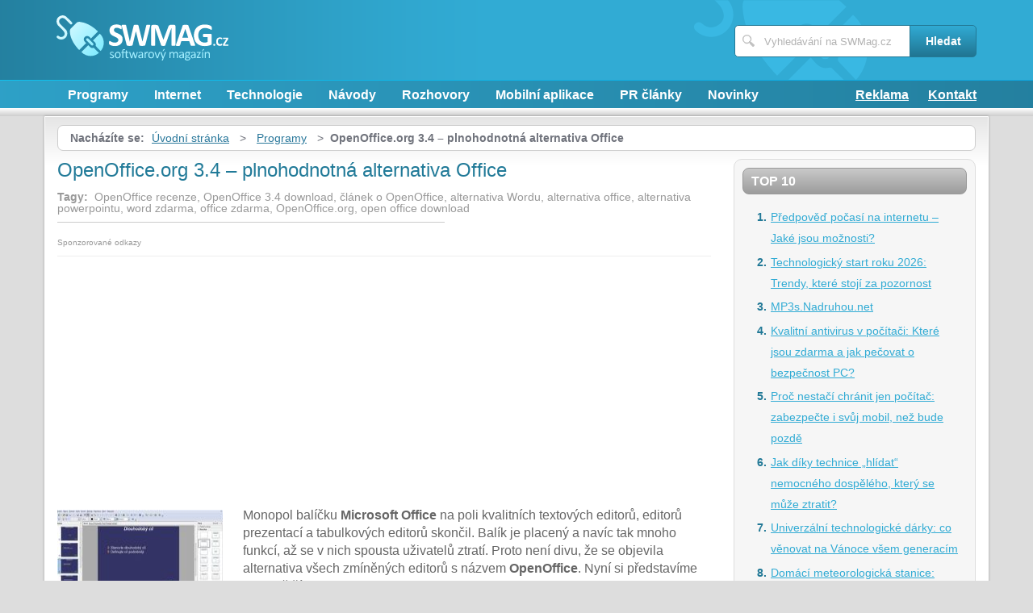

--- FILE ---
content_type: text/html; charset=UTF-8
request_url: https://www.swmag.cz/999/openoffice-org-3-4-plnohodnotna-alternativa-office/
body_size: 7692
content:
<!DOCTYPE html>
<!--[if IE 7 ]>    <html lang="cs" class="ie7 no-js"> <![endif]-->
<!--[if IE 8 ]>    <html lang="cs" class="ie8 no-js"> <![endif]-->
<!--[if IE 9 ]>    <html lang="cs" class="ie9 no-js"> <![endif]-->
<!--[if (gt IE 9)|!(IE)]><!--> <html lang="cs" class="no-js"> <!--<![endif]-->
	<head>
		<meta charset="utf-8" />
		<!--[if IE]><meta http-equiv="X-UA-Compatible" content="IE=edge,chrome=1"><![endif]-->
		<meta name="author" content="all: (c) IS Development 2018; e-mail: petr@isdevelopment.cz" />
				<meta name="viewport" content="width=device-width, initial-scale=1.0, minimum-scale=1.0, maximum-scale=1.0, user-scalable=0" />
		<title>OpenOffice.org 3.4 – plnohodnotná alternativa Office — SWMag.cz</title>
					<meta name="description" content="Monopol balíčku Microsoft Office na poli kvalitníchtextových editorů, editorů prezentací a tabulkových editorů skončil.Balík je placený a navíc tak  ..." />
							<meta name="keywords" content="OpenOffice recenze, OpenOffice 3.4 download, článek o OpenOffice, alternativa Wordu, alternativa office, alternativa powerpointu, word zdarma, office zdarma, OpenOffice.org, open office download" />
							<meta property="og:title" content="OpenOffice.org 3.4 – plnohodnotná alternativa Office — SWMag.cz" />
							<meta property="og:description" content="Monopol balíčku Microsoft Office na poli kvalitníchtextových editorů, editorů prezentací a tabulkových editorů skončil.Balík je placený a navíc tak  ..." />
							<meta property="og:image" content="https://www.swmag.cz/assets/clanky/2012-07/clanek00999/title_clanek00999.jpg" />
				<link rel="stylesheet" type="text/css" href="/css/style.css" media="screen" />
		<link rel="stylesheet" type="text/css" href="/css/my.css" media="screen" />
		<link rel="stylesheet" type="text/css" href="/css/print.css" media="print" />
		
		<link rel="shortcut icon" href="favicon.ico?v=2" />
		<script>document.documentElement.className = document.documentElement.className.replace('no-js', 'js');</script>
		<!--[if IE 8 ]> <script src="js/respond.min.js"></script><![endif]-->
	</head>
	<body class="page-homepage">
				<p id="menu-accessibility">
			<a title="Přejít k obsahu (Klávesová zkratka: Alt + 2)" accesskey="2" href="#main">Přejít k obsahu</a>
			<span class="hide">|</span>
			<a href="#menu-main">Přejít k hlavnímu menu</a>
			<span class="hide">|</span>
			<a href="#form-search">Přejít k vyhledávání</a>
		</p>
		<div id="header">
	<div class="row-main">
		<p id="logo">
			<a href="/"><img src="/img/logo-swmag.svg" alt="SWMag.cz softwarový magazín" width="213" height="56" /></a>
		</p>
	</div>
</div>
<div id="menu-main">
	<div class="row-main">
		<a href="#" class="menu-toggle"><span class="vhide">Zobrazit menu</span></a>
		<ul class="reset menu">
				
									
					<li>
													<a class="" href="/kategorie/1/programy/">Programy</a>											</li>										
									
					<li>
													<a class="" href="/kategorie/17/internet/">Internet</a>											</li>										
									
					<li>
													<a class="" href="/kategorie/2/technologie/">Technologie</a>											</li>										
									
					<li>
													<a class="" href="/kategorie/19/navody/">Návody</a>											</li>										
									
					<li>
													<a class="" href="/kategorie/18/rozhovory/">Rozhovory</a>											</li>										
									
					<li>
													<a class="" href="/kategorie/21/mobilni-aplikace/">Mobilní aplikace</a>											</li>										
									
					<li>
													<a class="" href="/kategorie/20/pr-clanky/">PR články</a>											</li>										
							
						<li><a href="/novinky/">Novinky</a></li>
		</ul>
					<ul class="reset r">
									<li><a href="/reklama/">Reklama</a></li>
									<li><a href="/kontakt/">Kontakt</a></li>
							</ul>	
			</div>
</div>
<div class="box-strip">
	<div class="row-main">
		<div class="box-adv">
					</div>
	</div>
</div>		
		<div id="main">
			<div class="row-main">
				<div class="content-main">
					<p id="menu-breadcrumb">
													<strong>Nacházíte se:</strong>
																		
																						<a href="/">Úvodní stránka</a>									
																	
															&nbsp;&gt;&nbsp;
																															<a href="/kategorie/1/programy/">Programy</a>																	
																	
															&nbsp;&gt;&nbsp;
																						<strong>OpenOffice.org 3.4 – plnohodnotná alternativa Office</strong>
									
														
						
				</p>
				<div class="row">
					<div class="col col-content">
						<div class='hreview '>
	<!-- google_ad_section_start -->	
	<h1><span class='fn'>OpenOffice.org 3.4 – plnohodnotná alternativa Office</span></h1>
			<p class='tags'>
			<strong>Tagy:</strong>&nbsp;
							
											
				OpenOffice recenze, 						
											
								
				OpenOffice 3.4 download, 						
											
								
				článek o OpenOffice, 						
											
								
				alternativa Wordu, 						
											
								
				alternativa office, 						
											
								
				alternativa powerpointu, 						
											
								
				word zdarma, 						
											
								
				office zdarma, 						
											
								
				OpenOffice.org, 						
											
								
				open office download						
											
								
		</p>																
					
		<div class='content'>
			<div id='article-top'><div class='content not4bbtext'><p style='font-size: 0.6em; color: #999; margin: 10px 0 10px 0; border-bottom: 1px solid #eee; padding-bottom: 5px'>Sponzorované odkazy</p>

<script async src="//pagead2.googlesyndication.com/pagead/js/adsbygoogle.js"></script>
<!-- swmag článek nahoře resp -->
<ins class="adsbygoogle my-adsbygoogle"
     style="display:block"
     data-ad-client="ca-pub-0888445885747128"
     data-ad-slot="8618294263"></ins>
<script>
(adsbygoogle = window.adsbygoogle || []).push({});
</script></div></div>		</div>
			<div class="annot">
					<img title="OpenOffice.org 3.4 – plnohodnotná alternativa Office" class="l" width="205" height="116" src="/assets/clanky/2012-07/clanek00999/title_clanek00999.jpg" alt="OpenOffice.org 3.4 – plnohodnotná alternativa Office" />				<!--FULLTEXTSTART-->			
			<p>Monopol balíčku <strong>Microsoft Office</strong> na poli kvalitních
textových editorů, editorů prezentací a tabulkových editorů skončil.
Balík je placený a navíc tak mnoho funkcí, až se v nich spousta
uživatelů ztratí. Proto není divu, že se objevila alternativa všech
zmíněných editorů s názvem <strong>OpenOffice</strong>. Nyní si
představíme nejnovější verzi, kterou je 3.4.</p>

<p>OpenOffice.org se skládá z několika aplikací, z čehož je každá
určená pro jinou funkci a nahrazuje tak obdobný program v balíku Office.
Názvy jednotlivých funkcí jsou naprosto jednoduché a pochopitelné, můžeme
zmínit Draw, Writer, Impress, Math nebo Calc.</p>

<h2>Writer</h2>

<p>Jak již název napovídá, jedná se o <strong>textový</strong> editor, do
kterého je možné psát, vkládat obrázky i tabulky. To vše lze
samozřejmě uložit nejen ve Word formátu (.doc), ale také například v PDF
a dalších. Prostředí je trochu odlišné od Wordu, ale to v žádném
případě neznamená, že je nějakým způsobem horší. Spíše si uživatel
musí zvyknout na něco nového. Program obsahuje také základní funkce jako
vyhledávání. Bohužel Writer v současnosti nezvýrazňuje či neopravuje
překlepy, přestože autoři tuto funkci mají hotovou. Určité potíže
nastaly v licenčních podmínkách a tak OpenOffice.org tuto funkci do
vyřešení situace vypnul.</p>

<div><img src="/assets/clanky/2012-07/clanek00999/upload/photo/writer.jpg" alt="Writer"><span style="display: block;" class="pictureInfo">Writer</span></div>

<h2>Draw</h2>

<p>Draw je <strong>kreslící</strong> nástroj v balíku OpenOffice.org.
Pracuje především s vektorovou grafikou, která lze snadno dále editovat,
zvětšovat či zmenšovat bez ztráty jakékoliv kvality. Proto je výborným
nástrojem pro vytváření grafů a dalších podkladů pro dokumenty či
prezentace. Umí pracovat podobně jako Photoshop s vrstvami a tak se zdá být
kvalitním nástrojem. Soubory ukládá ve formátu .odg, ale výsledek lze
samozřejmě uložit do libovolného formátu.</p>

<div><img src="/assets/clanky/2012-07/clanek00999/upload/photo/draw.jpg" alt="Draw"><span style="display: block;" class="pictureInfo">Draw</span></div>

<h2>Impress</h2>

<p>Důležitou složkou balíku Office je samozřejmě Powerpoint, který
umožňuje vytvářet důležité <strong>prezentace</strong>. OpenOffice místo
něj přišel s aplikací Impress, která nabízí prakticky stejné možnosti.
Prezentace se klasicky skládá z jednotlivých snímků, k dispozici jsou
různé přechody i předvolené styly. Opět je prostředí podobné Office,
ale nalezneme zde i několik odlišných prvků. Na první pohled si všimnete
pravé lišty, která obsahuje ty možnosti, které má Powerpoint
v jednotlivých záložkách nahoře. Impress tak má méně prostoru pro
samotnou prezentaci, ale na druhou stranu jsou dané funkce více přístupné.
Prezentaci lze exportovat do celé řady formátů, jako je ODP,PPT,PDF,SWF a
tak dále.</p>

<div><img src="/assets/clanky/2012-07/clanek00999/upload/photo/impress.jpg" alt="Impress"><span style="display: block;" class="pictureInfo">Impress</span></div>

<h2>Calc</h2>

<p>Poslední představnou aplikací balíčku OpenOffice.org je Calc, což je
plnohodnotná alternativa Excelu, to znamená, že umožňuje pracovat
s <strong>tabulkami</strong>. Calc stejně jako ostatní programy
OpenOffice.org v nabídce neobsahuje záložky. To však neznamená, že by
uživatelé přišli o některou z důležitých funkcí. Buňkám lze měnit
šířku i výšku, lze je slučovat nebo jim dát ohraničení. Calc
umožňuje také vkládání různých funkcí, které následně dodávají
aktuální výsledky do patřičných buněk. Data lze také přehledně
převést do široké škály grafů.</p>

<div><img src="/assets/clanky/2012-07/clanek00999/upload/photo/calc.jpg" alt="Calc"><span style="display: block;" class="pictureInfo">Calc</span></div>

<h2>Komerční využití</h2>

<p>Na rozdíl od většiny freeware aplikací, OpenOffice lze využívat zcela
<strong>zdarma</strong> také pro komerční účely. Základní verze
OpenOffice je volně ke stažení a oficiálně k dispozici pro každého, kdo
má zájem. Náročný uživatel si pak může zakoupit doplňkové služby či
vylepšené produkty.</p>

<h2>Závěrem</h2>

<p><strong>OpenOffice</strong> je vynikající balík aplikací, který zcela
nahrazuje placený Microsoft Office. Umí také pracovat s formáty, se
kterými pracuje Office, a tak lze snadno vytvořené soubory používat
kdekoliv. Pokud nechcete zbytečně platit za Office a máte chuť vyzkoušet
něco nového, OpenOffice je to pravé ořechové pro váš osobní počítač
či firmu. Aktuální verzi si můžete stáhnout <a href="http://www.openoffice.cz/">zde</a> nebo na <a href="http://www.edownload.cz">eDownload.cz.</a>.</p>

<div class="edwexternal4"><a href="http://www.edownload.cz/sw/open-office/" title="Open Office download"><strong>Open Office</strong></a><script type="text/javascript" src="http://www.edownload.cz/pages/external.php?lang=cs&ver=4&id=56"></script></div>

<p>
<div class='box-reviews'>
<div class='row'>
<div class='col col-h-1 grid-h'>
<h3 class='title pronscons'>Výhody:</h3>
<ul class='advantages'>
<li>Zdarma pro osobní i komerční využití</li>
<li>Jednoduchost</li>
<li>Kompatibilita formátu s Office</li>
</ul>
</div>
<div class='col col-h-2 grid-h'>
<h3 class='title pronscons'>Nevýhody:</h3>
<ul class='disadvantages'>
<li>Méně spolehlivý než Office</li>
</ul>
</div>
</div>
</div>
</p>

<p>Hodnocení: &nbsp;<strong class="rate">85 %</strong></p>		<!--FULLTEXTSTOP-->
	</div>	
	
	<!-- google_ad_section_end -->
			
		<div class='content'>
			<script async src="//pagead2.googlesyndication.com/pagead/js/adsbygoogle.js"></script><div class="lazy-load-ad-054de6a52893afead1fd36a225609614"></div>
		<script>
			setTimeout(function () {
				initVisibleAds_054de6a52893afead1fd36a225609614();
				window.addEventListener('scroll', function (e) {
					initVisibleAds_054de6a52893afead1fd36a225609614();
				}, false);
			}, 0);
		
			function isScrolledIntoView(el) {
				var rect = el.getBoundingClientRect();
				var elemTop = rect.top;
				var elemBottom = rect.bottom;
			
				// Only completely visible elements return true (but that's fine for empty div):
				var isVisible = (elemTop >= 0) && (elemBottom <= window.innerHeight);
				// Partially visible elements return true:
				//isVisible = elemTop < window.innerHeight && elemBottom >= 0;
				return isVisible;
			}
		
			var initVisibleAds_054de6a52893afead1fd36a225609614 = function () {
				var currentScroll = document.scrollingElement.scrollTop;
				var elements = document.getElementsByClassName('lazy-load-ad-054de6a52893afead1fd36a225609614');
		
				for (var i = 0; i < elements.length; i++) {
					var element = elements[i];
					if (isScrolledIntoView(element)) {
						if (window.adsbygoogle) {
							element.classList.remove('lazy-load-ad-054de6a52893afead1fd36a225609614');
							element.classList.add('lazy-loaded-ad');
							element.innerHTML = getAdsenseCode_054de6a52893afead1fd36a225609614();
							loadAd_054de6a52893afead1fd36a225609614();
						}
					}
				}
			};
		
			var getAdsenseCode_054de6a52893afead1fd36a225609614 = function () {
				return `<ins class="adsbygoogle"
     style="display:block"
     data-ad-client="ca-pub-0888445885747128"
     data-ad-slot="2050754596"
     data-ad-format="auto"
     data-full-width-responsive="true"></ins>`;
			};
		
			var loadAd_054de6a52893afead1fd36a225609614 = function () {
				
(adsbygoogle = window.adsbygoogle || []).push({});

			};
		</script>
				</div>
		
	<p class="box-info">
		Článek <strong>OpenOffice.org 3.4 – plnohodnotná alternativa Office</strong> byl publikován 14. srpna 2012 v  05.00 v rubrice <a href="/kategorie/1/programy/">Programy</a>. Autorem článku je <strong><span class="reviewer">Daniel Hlas</span></strong>. Pro diskusi slouží <a href="/999/openoffice-org-3-4-plnohodnotna-alternativa-office/komentare/">komentáře (2)</a>.						
									<span style='display:none' class='dtreviewed'>14.08.2012</span>
						<span style='display:none' class='rating'>4.3</span>
			</p>
	
	<div id='rate' class='999'>Prosím čekejte ...</div>

	<div id='article_enquiry' class='999'>Prosím čekejte ...</div>
	
			<div class="box-news">
			<h2 class="heading primary">Podobné články</h2>
			<ul class="reset">
					
					<li>
						<a href="/1223/openoffice-org-4-download/">Apache OpenOffice 4.0 – Otevřená kancelář znovu na scéně</a> 29.11.2013 05.00					</li>		
					
					<li>
						<a href="/574/abiword-dokument-snadno-a-rychle/">AbiWord – Dokument snadno a rychle</a> 30.12.2009 06.00					</li>		
					
					<li>
						<a href="/537/openoffice-org-kompletni-kancelarsky-balik-zdarma/">OpenOffice.org - kompletní kancelářský balík zdarma</a> 23.09.2009 07.00					</li>		
					
					<li>
						<a href="/1269/libreoffice-4-novinky/">LibreOffice 4.2.2 - Souhrn novinek v aktuální verzi</a> 18.04.2014 05.00					</li>		
					
					<li>
						<a href="/1318/grafy-tvorba-programy/">Grafy funkcí nejsou problém aneb Výběr programů pro tvorbu grafů</a> 08.09.2014 05.00					</li>		
							</ul>
		</div>
	
	<div id='article_discussion' class='999_openoffice-org-3-4-plnohodnotna-alternativa-office'>Prosím čekejte ...</div>
</div>
						
					</div>
					<div class="col col-side">
						
<div class="box-side">
			<h3 class="heading">Top 10</h3>	
		<ol>		
									
				<li><a title="Předpověď počasí na internetu – Jaké jsou možnosti?" href="/1534/predpoved-pocasi-2016/">Předpověď počasí na internetu – Jaké jsou možnosti?</a></li>
									
				<li><a title="Technologický start roku 2026: Trendy, které stojí za pozornost" href="/1915/technologicky-start-roku-2026-trendy-ktere-stoji-za-pozornost/">Technologický start roku 2026: Trendy, které stojí za pozornost</a></li>
									
				<li><a title="MP3s.Nadruhou.net" href="/152/mp3s-nadruhou-net/">MP3s.Nadruhou.net</a></li>
									
				<li><a title="Kvalitní antivirus v počítači: Které jsou zdarma a jak pečovat o bezpečnost PC?" href="/1907/kvalitni-antivirus-v-pocitaci-ktere-jsou-zdarma-a-jak-pecovat-o-bezpecnost-pc/">Kvalitní antivirus v počítači: Které jsou zdarma a jak pečovat o bezpečnost PC?</a></li>
									
				<li><a title="Proč nestačí chránit jen počítač: zabezpečte i svůj mobil, než bude pozdě" href="/1913/proc-nestaci-chranit-jen-pocitac-zabezpecte-i-svuj-mobil-nez-bude-pozde/">Proč nestačí chránit jen počítač: zabezpečte i svůj mobil, než bude pozdě</a></li>
									
				<li><a title="Jak díky technice „hlídat“ nemocného dospělého, který se může ztratit? " href="/1910/jak-diky-technice-hlidat-nemocneho-dospeleho-ktery-se-muze-ztratit/">Jak díky technice „hlídat“ nemocného dospělého, který se může ztratit? </a></li>
									
				<li><a title="Univerzální technologické dárky: co věnovat na Vánoce všem generacím" href="/1914/univerzalni-technologicke-darky-co-venovat-na-vanoce-vsem-generacim/">Univerzální technologické dárky: co věnovat na Vánoce všem generacím</a></li>
									
				<li><a title="Domácí meteorologická stanice: chytrý pomocník i skvělý koníček pro celou rodinu" href="/1911/domaci-meteorologicka-stanice-chytry-pomocnik-i-skvely-konicek-pro-celou-rodinu/">Domácí meteorologická stanice: chytrý pomocník i skvělý koníček pro celou rodinu</a></li>
									
				<li><a title="Chytré funkce mobilních telefonů: Nejen zábava, ale i každodenní pomocník" href="/1909/chytre-funkce-mobilnich-telefonu-nejen-zabava-ale-i-kazdodenni-pomocnik/">Chytré funkce mobilních telefonů: Nejen zábava, ale i každodenní pomocník</a></li>
									
				<li><a title="Technologie měření došlapu může odhalit, proč vás bolí nohy nebo záda" href="/1908/technologie-mereni-doslapu-muze-odhalit-proc-vas-boli-nohy-nebo-zada/">Technologie měření došlapu může odhalit, proč vás bolí nohy nebo záda</a></li>
						
		</ol>		
		<h3 class="heading">Tagy</h3>	
	<p class="tag-cloud">		
				
						
				<a class="tag-9" href="/vyhledavani/syst%C3%A9m-automatick%C3%A9ho-p%C5%99ivol%C3%A1n%C3%AD-pomoci%2C-eCall%2C/">systém automatického přivolání pomoci, eCall,</a>			
						
				<a class="tag-3" href="/vyhledavani/Pravopis/">Pravopis</a>			
						
				<a class="tag-4" href="/vyhledavani/antivirus/">antivirus</a>			
						
				<a class="tag-5" href="/vyhledavani/p%C5%99eklada%C4%8D%2C-translator/">překladač, translator</a>			
						
				<a class="tag-2" href="/vyhledavani/Google/">Google</a>			
						
				<a class="tag-8" href="/vyhledavani/aplikace-pro-zdrav%C3%AD%2C-zdravotn%C3%AD-aplikace/">aplikace pro zdraví, zdravotní aplikace</a>			
						
				<a class="tag-6" href="/vyhledavani/st%C5%99ih/">střih</a>			
						
				<a class="tag-7" href="/vyhledavani/Windows/">Windows</a>			
						
				<a class="tag-1" href="/vyhledavani/antivirus%2C-jak-zabezpe%C4%8Dit-po%C4%8D%C3%ADta%C4%8D-p%C5%99ed-napaden%C3%ADm/">antivirus, jak zabezpečit počítač před napadením</a>			
						
				<a class="tag-10" href="/vyhledavani/-Internet/"> Internet</a>			
					
					
	</p>
	<h3 class="heading">Doporučujeme</h3>
	<div id='advise' class='not4bbtext'>
				
						
				<p>Máte tiskárnu? Ať již jste firma či spotřebitel, vyzkoušejte naše tonery ve slevě. <a href="https://www.tonerynaplne.cz/hp" title="Tonery a náplně do tiskáren Hewlett Packard">Tonery a náplně do tiskáren HP</a> máme za bezkonkurenční ceny.</p>			
				
					
	</div>
	<div id='other_articles_content'>
		Prosím čekejte ... 
	</div>
</div>
<div class="box-bnr">
	</div>
						
					</div>
				</div>
			</div>
		</div>
		<div class="box-search">
	<div class="row-main">
		<a href="#" class="toggle-search"><span class="vhide">Zobrazit vyhledávání</span></a>
		<form id="form-search" action="/article/search/" method="post">			<p>
				<label for="search" class="vhide">Hledat</label>
				<span class="inp-fix">
					<span class="icon icon-search"></span>
					<input type="text" class="inp-text" name="search" id="search" placeholder="Vyhledávání na SWMag.cz" />
				</span>
			</p>
			<p>
				<button type="submit" class="btn">
					<span>Hledat</span>
				</button>
			</p>
		</form>	</div>
</div>		<div id="footer">
			<div class="row-main">
	<p class="top">
		<a href="#main" class="js-slide-to"><span class="vhide">Nahoru</span></a>
	</p>
			<ul class="menu-footer">
							<li><a href="/kontakt/">Kontakt</a></li>				
							<li><a href="/reklama/">Reklama</a></li>				
					</ul>	
		<p class="img medianest">
		<a href="http://www.medianest.cz/" target="_blank"><img src="/img/logo-media-nest.svg" alt="Media nest" width="130" height="47"></a>
	</p>
	<p class="cnt">
		<strong>SWMag.cz</strong> - softwarový magazím (ISSN 1802-856X) <a class="rss" href="/feed/type/article/"><img width="16" height="11" src="/img/illust/rss.jpg" alt="RSS" /></a><br />
		Přebírání textů z těchto stránek je bez svolení autora trestné.
	</p>
</div>		</div>
				<script type="text/javascript" src="/min/serve/g/default_js/1679045366/"></script>		
		<script>
			App.run({})
		</script>
				<script>
  (function(i,s,o,g,r,a,m){i['GoogleAnalyticsObject']=r;i[r]=i[r]||function(){
  (i[r].q=i[r].q||[]).push(arguments)},i[r].l=1*new Date();a=s.createElement(o),
  m=s.getElementsByTagName(o)[0];a.async=1;a.src=g;m.parentNode.insertBefore(a,m)
  })(window,document,'script','https://www.google-analytics.com/analytics.js','ga');
  ga('create', 'UA-603021-6', 'auto');
  ga('send', 'pageview');
</script>	</body>
</html>

--- FILE ---
content_type: text/html; charset=UTF-8
request_url: https://www.swmag.cz/autocomplete/generateArticleRate
body_size: 49
content:
<p class='box-rate'>
Líbí se Vám tento článek? <a href="#" onclick="rateArticle(999, 'yes');return false;">Ano</a> / <a href="#" onclick="rateArticle(999, 'no');return false;">Ne</a></p>


--- FILE ---
content_type: text/html; charset=UTF-8
request_url: https://www.swmag.cz/autocomplete/generateDiscussion
body_size: 299
content:
<h2 class='heading secondary'>Diskuse k článku</h2>
<div class='crossroad-discusion'>
<ul class='discusion'>
<li class='comment'><a href='/999/openoffice-org-3-4-plnohodnotna-alternativa-office/komentare/#anchor_2194' class='bold'>Proč článek o nové verzi odkazuje na starou? - <span class='name'>Jan - <span class='date'>14.08.2012 10.52</span>
</a><ul><li><a href='/999/openoffice-org-3-4-plnohodnotna-alternativa-office/komentare/#anchor_2195'><strong>RE: Proč článek o nové verzi odkazuje na starou?</strong> - <span class='name'>Daniel Hlas - Autor článku - <span class='date'>14.08.2012 11.18</span>
</a></li></ul></li></ul>
</div>
<p>
<a class="btn" href="/999/openoffice-org-3-4-plnohodnotna-alternativa-office/komentare/"><span>Zobrazit všechny nebo přidat příspěvek</span></a>
</p>


--- FILE ---
content_type: text/html; charset=utf-8
request_url: https://www.google.com/recaptcha/api2/aframe
body_size: 269
content:
<!DOCTYPE HTML><html><head><meta http-equiv="content-type" content="text/html; charset=UTF-8"></head><body><script nonce="AONjXlewCKPJLlCjvuZ7ag">/** Anti-fraud and anti-abuse applications only. See google.com/recaptcha */ try{var clients={'sodar':'https://pagead2.googlesyndication.com/pagead/sodar?'};window.addEventListener("message",function(a){try{if(a.source===window.parent){var b=JSON.parse(a.data);var c=clients[b['id']];if(c){var d=document.createElement('img');d.src=c+b['params']+'&rc='+(localStorage.getItem("rc::a")?sessionStorage.getItem("rc::b"):"");window.document.body.appendChild(d);sessionStorage.setItem("rc::e",parseInt(sessionStorage.getItem("rc::e")||0)+1);localStorage.setItem("rc::h",'1768591914365');}}}catch(b){}});window.parent.postMessage("_grecaptcha_ready", "*");}catch(b){}</script></body></html>